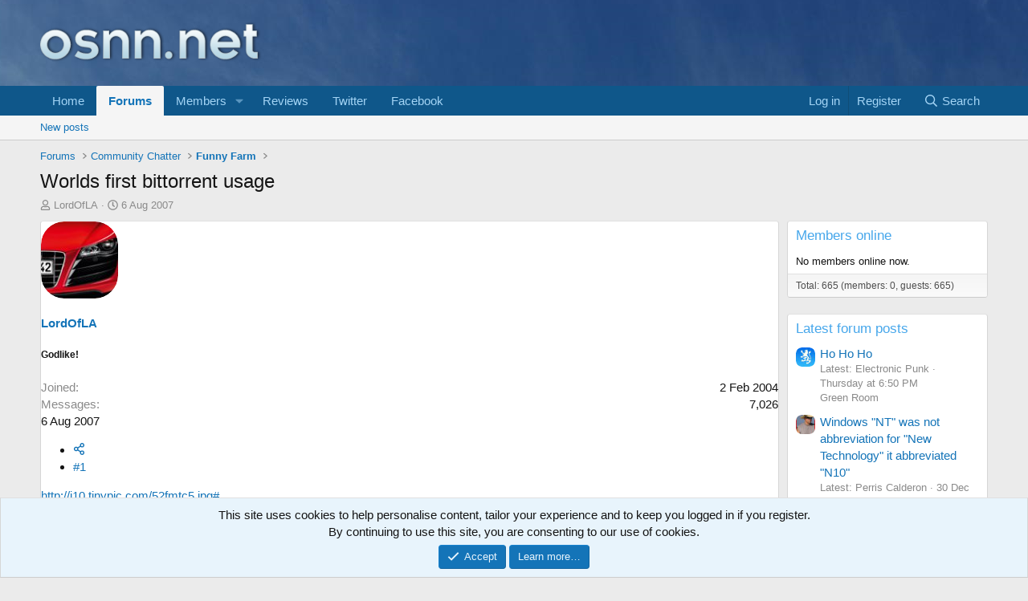

--- FILE ---
content_type: text/html; charset=utf-8
request_url: https://www.osnn.net/threads/worlds-first-bittorrent-usage.91132/
body_size: 12648
content:
<!DOCTYPE html>
<html id="XF" lang="en-GB" dir="LTR"
	data-xf="2.3"
	data-app="public"
	
	
	data-template="thread_view"
	data-container-key="node-27"
	data-content-key="thread-91132"
	data-logged-in="false"
	data-cookie-prefix="xf_"
	data-csrf="1769381673,cd1e15f154a6092cf0879a1e3f71f792"
	class="has-no-js template-thread_view"
	>
<head>
	
	
	

	<meta charset="utf-8" />
	<title>Worlds first bittorrent usage | OSNN</title>
	<link rel="manifest" href="/webmanifest.php">

	<meta http-equiv="X-UA-Compatible" content="IE=Edge" />
	<meta name="viewport" content="width=device-width, initial-scale=1, viewport-fit=cover">

	
		<meta name="theme-color" content="#0f578a" />
	

	<meta name="apple-mobile-web-app-title" content="OSNN">
	
		<link rel="apple-touch-icon" href="/data/assets/logo/osnn_o_192.png">
		

	
		
		<meta name="description" content="http://i10.tinypic.com/52fmtc5.jpg#

Enjoy!" />
		<meta property="og:description" content="http://i10.tinypic.com/52fmtc5.jpg#

Enjoy!" />
		<meta property="twitter:description" content="http://i10.tinypic.com/52fmtc5.jpg#

Enjoy!" />
	
	
		<meta property="og:url" content="https://www.osnn.net/threads/worlds-first-bittorrent-usage.91132/" />
	
		<link rel="canonical" href="https://www.osnn.net/threads/worlds-first-bittorrent-usage.91132/" />
	

	
		
	
	
	<meta property="og:site_name" content="OSNN" />


	
	
		
	
	
	<meta property="og:type" content="website" />


	
	
		
	
	
	
		<meta property="og:title" content="Worlds first bittorrent usage" />
		<meta property="twitter:title" content="Worlds first bittorrent usage" />
	


	
	
	
	
		
	
	
	
		<meta property="og:image" content="https://www.osnn.net/images/osnn_o_128.png" />
		<meta property="twitter:image" content="https://www.osnn.net/images/osnn_o_128.png" />
		<meta property="twitter:card" content="summary" />
	


	

	
	
	
	

	<link rel="stylesheet" href="/css.php?css=public%3Anormalize.css%2Cpublic%3Afa.css%2Cpublic%3Acore.less%2Cpublic%3Aapp.less&amp;s=1&amp;l=1&amp;d=1769257797&amp;k=8d9c90cfb4cdab3688727b302dab823e5a4eaf6b" />

	<link rel="stylesheet" href="/css.php?css=public%3Abb_code.less%2Cpublic%3Alightbox.less%2Cpublic%3Anotices.less%2Cpublic%3Aextra.less&amp;s=1&amp;l=1&amp;d=1769257797&amp;k=09515a9ab68d13f30720f7a1bf10fe74c2361eb9" />


	
		<script src="/js/xf/preamble.min.js?_v=64b13ef6"></script>
	

	
	<script src="/js/vendor/vendor-compiled.js?_v=64b13ef6" defer></script>
	<script src="/js/xf/core-compiled.js?_v=64b13ef6" defer></script>

	<script>
		XF.ready(() =>
		{
			XF.extendObject(true, XF.config, {
				// 
				userId: 0,
				enablePush: true,
				pushAppServerKey: 'BLnHu7zaGxQIq3CHwkujxIGn7+rLKK+FlSWLRaFdLIP09AHUUdlAufdwzP1koeJA/TMEPZpq5qk+ZXPXtL/GnfU=',
				url: {
					fullBase: 'https://www.osnn.net/',
					basePath: '/',
					css: '/css.php?css=__SENTINEL__&s=1&l=1&d=1769257797',
					js: '/js/__SENTINEL__?_v=64b13ef6',
					icon: '/data/local/icons/__VARIANT__.svg?v=1768901522#__NAME__',
					iconInline: '/styles/fa/__VARIANT__/__NAME__.svg?v=5.15.3',
					keepAlive: '/login/keep-alive'
				},
				cookie: {
					path: '/',
					domain: '',
					prefix: 'xf_',
					secure: true,
					consentMode: 'simple',
					consented: ["optional","_third_party"]
				},
				cacheKey: 'f3ed7234243583f554e27d349fe769c5',
				csrf: '1769381673,cd1e15f154a6092cf0879a1e3f71f792',
				js: {"\/js\/xf\/lightbox-compiled.js?_v=64b13ef6":true},
				fullJs: false,
				css: {"public:bb_code.less":true,"public:lightbox.less":true,"public:notices.less":true,"public:extra.less":true},
				time: {
					now: 1769381673,
					today: 1769299200,
					todayDow: 0,
					tomorrow: 1769385600,
					yesterday: 1769212800,
					week: 1768780800,
					month: 1767225600,
					year: 1767225600
				},
				style: {
					light: '',
					dark: '',
					defaultColorScheme: 'light'
				},
				borderSizeFeature: '3px',
				fontAwesomeWeight: 'r',
				enableRtnProtect: true,
				
				enableFormSubmitSticky: true,
				imageOptimization: '0',
				imageOptimizationQuality: 0.85,
				uploadMaxFilesize: 201326592,
				uploadMaxWidth: 0,
				uploadMaxHeight: 0,
				allowedVideoExtensions: ["m4v","mov","mp4","mp4v","mpeg","mpg","ogv","webm"],
				allowedAudioExtensions: ["mp3","opus","ogg","wav"],
				shortcodeToEmoji: true,
				visitorCounts: {
					conversations_unread: '0',
					alerts_unviewed: '0',
					total_unread: '0',
					title_count: true,
					icon_indicator: true
				},
				jsMt: {"xf\/action.js":"c5ed6172","xf\/embed.js":"3fa4edc2","xf\/form.js":"3fa4edc2","xf\/structure.js":"c5ed6172","xf\/tooltip.js":"3fa4edc2"},
				jsState: {},
				publicMetadataLogoUrl: 'https://www.osnn.net/images/osnn_o_128.png',
				publicPushBadgeUrl: 'https://www.osnn.net/styles/default/xenforo/bell.png'
			})

			XF.extendObject(XF.phrases, {
				// 
"time.day": "{count} day",
"time.days": "{count} days",
"time.hour": "{count} hour",
"time.hours": "{count} hours",
"time.minute": "{count} minute",
"time.minutes": "{count} minutes",
"time.month": "{count} month",
"time.months": "{count} months",
"time.second": "{count} second",
"time.seconds": "{count} seconds",
"time.week": "time.week",
"time.weeks": "{count} weeks",
"time.year": "{count} year",
"time.years": "{count} years",
				date_x_at_time_y:     "{date} at {time}",
				day_x_at_time_y:      "{day} at {time}",
				yesterday_at_x:       "Yesterday at {time}",
				x_minutes_ago:        "{minutes} minutes ago",
				one_minute_ago:       "1 minute ago",
				a_moment_ago:         "A moment ago",
				today_at_x:           "Today at {time}",
				in_a_moment:          "In a moment",
				in_a_minute:          "In a minute",
				in_x_minutes:         "In {minutes} minutes",
				later_today_at_x:     "Later today at {time}",
				tomorrow_at_x:        "Tomorrow at {time}",
				short_date_x_minutes: "{minutes}m",
				short_date_x_hours:   "{hours}h",
				short_date_x_days:    "{days}d",

				day0: "Sunday",
				day1: "Monday",
				day2: "Tuesday",
				day3: "Wednesday",
				day4: "Thursday",
				day5: "Friday",
				day6: "Saturday",

				dayShort0: "Sun",
				dayShort1: "Mon",
				dayShort2: "Tue",
				dayShort3: "Wed",
				dayShort4: "Thu",
				dayShort5: "Fri",
				dayShort6: "Sat",

				month0: "January",
				month1: "February",
				month2: "March",
				month3: "April",
				month4: "May",
				month5: "June",
				month6: "July",
				month7: "August",
				month8: "September",
				month9: "October",
				month10: "November",
				month11: "December",

				active_user_changed_reload_page: "The active user has changed. Reload the page for the latest version.",
				server_did_not_respond_in_time_try_again: "The server did not respond in time. Please try again.",
				oops_we_ran_into_some_problems: "Oops! We ran into some problems.",
				oops_we_ran_into_some_problems_more_details_console: "Oops! We ran into some problems. Please try again later. More error details may be in the browser console.",
				file_too_large_to_upload: "The file is too large to be uploaded.",
				uploaded_file_is_too_large_for_server_to_process: "The uploaded file is too large for the server to process.",
				files_being_uploaded_are_you_sure: "Files are still being uploaded. Are you sure you want to submit this form?",
				attach: "Attach files",
				rich_text_box: "Rich text box",
				close: "Close",
				link_copied_to_clipboard: "Link copied to clipboard.",
				text_copied_to_clipboard: "Text copied to clipboard.",
				loading: "Loading…",
				you_have_exceeded_maximum_number_of_selectable_items: "You have exceeded the maximum number of selectable items.",

				processing: "Processing",
				'processing...': "Processing…",

				showing_x_of_y_items: "Showing {count} of {total} items",
				showing_all_items: "Showing all items",
				no_items_to_display: "No items to display",

				number_button_up: "Increase",
				number_button_down: "Decrease",

				push_enable_notification_title: "Push notifications enabled successfully at OSNN",
				push_enable_notification_body: "Thank you for enabling push notifications!",

				pull_down_to_refresh: "Pull down to refresh",
				release_to_refresh: "Release to refresh",
				refreshing: "Refreshing…"
			})
		})
	</script>

	<script src="/js/xf/lightbox-compiled.js?_v=64b13ef6" defer></script>



	
		<link rel="icon" type="image/png" href="https://www.osnn.net/images/favicon.ico" sizes="32x32" />
	

	
	<script async src="https://www.googletagmanager.com/gtag/js?id=G-D6NQVLZJF5"></script>
	<script>
		window.dataLayer = window.dataLayer || [];
		function gtag(){dataLayer.push(arguments);}
		gtag('js', new Date());
		gtag('config', 'G-D6NQVLZJF5', {
			// 
			
			
				'anonymize_ip': true,
			
		});
	</script>

	
		<script data-ad-client="ca-pub-1159999859830405" async src="https://pagead2.googlesyndication.com/pagead/js/adsbygoogle.js"></script>
	
</head>
<body data-template="thread_view">

<div class="p-pageWrapper" id="top">

	

	<header class="p-header" id="header">
		<div class="p-header-inner">
			<div class="p-header-content">
				<div class="p-header-logo p-header-logo--image">
					<a href="/">
						

	

	
		
		

		
	

	

	<picture data-variations="{&quot;default&quot;:{&quot;1&quot;:&quot;\/images\/osnn_logo.png&quot;,&quot;2&quot;:null}}">
		
		
		

		

		<img src="/images/osnn_logo.png"  width="300" height="85" alt="OSNN"  />
	</picture>


					</a>
				</div>

				

	

		
		<div align="center">
		<script async src="//pagead2.googlesyndication.com/pagead/js/adsbygoogle.js"></script>
		<!-- Leaderboard -->
		<ins class="adsbygoogle"
		     style="display:inline-block;width:728px;height:90px"
		     data-ad-client="ca-pub-1159999859830405"
		     data-ad-slot="2125006118"></ins>
		<script>
		(adsbygoogle = window.adsbygoogle || []).push({});
		</script>
		</div>

	


			</div>
		</div>
	</header>

	
	

	
		<div class="p-navSticky p-navSticky--primary" data-xf-init="sticky-header">
			
		<nav class="p-nav">
			<div class="p-nav-inner">
				<button type="button" class="button button--plain p-nav-menuTrigger" data-xf-click="off-canvas" data-menu=".js-headerOffCanvasMenu" tabindex="0" aria-label="Menu"><span class="button-text">
					<i aria-hidden="true"></i>
				</span></button>

				<div class="p-nav-smallLogo">
					<a href="/">
						

	

	
		
		

		
	

	

	<picture data-variations="{&quot;default&quot;:{&quot;1&quot;:&quot;\/images\/osnn_logo.png&quot;,&quot;2&quot;:null}}">
		
		
		

		

		<img src="/images/osnn_logo.png"  width="300" height="85" alt="OSNN"  />
	</picture>


					</a>
				</div>

				<div class="p-nav-scroller hScroller" data-xf-init="h-scroller" data-auto-scroll=".p-navEl.is-selected">
					<div class="hScroller-scroll">
						<ul class="p-nav-list js-offCanvasNavSource">
							
								<li>
									
	<div class="p-navEl " >
	

		
	
	<a href="/"
	class="p-navEl-link "
	
	data-xf-key="1"
	data-nav-id="EWRporta">Home</a>


		

		
	
	</div>

								</li>
							
								<li>
									
	<div class="p-navEl is-selected" data-has-children="true">
	

		
	
	<a href="/forums/"
	class="p-navEl-link p-navEl-link--splitMenu "
	
	
	data-nav-id="forums">Forums</a>


		<a data-xf-key="2"
			data-xf-click="menu"
			data-menu-pos-ref="< .p-navEl"
			class="p-navEl-splitTrigger"
			role="button"
			tabindex="0"
			aria-label="Toggle expanded"
			aria-expanded="false"
			aria-haspopup="true"></a>

		
	
		<div class="menu menu--structural" data-menu="menu" aria-hidden="true">
			<div class="menu-content">
				
					
	
	
	<a href="/whats-new/posts/"
	class="menu-linkRow u-indentDepth0 js-offCanvasCopy "
	
	
	data-nav-id="newPosts">New posts</a>

	

				
			</div>
		</div>
	
	</div>

								</li>
							
								<li>
									
	<div class="p-navEl " data-has-children="true">
	

		
	
	<a href="/members/"
	class="p-navEl-link p-navEl-link--splitMenu "
	
	
	data-nav-id="members">Members</a>


		<a data-xf-key="3"
			data-xf-click="menu"
			data-menu-pos-ref="< .p-navEl"
			class="p-navEl-splitTrigger"
			role="button"
			tabindex="0"
			aria-label="Toggle expanded"
			aria-expanded="false"
			aria-haspopup="true"></a>

		
	
		<div class="menu menu--structural" data-menu="menu" aria-hidden="true">
			<div class="menu-content">
				
					
	
	
	<a href="/members/list/"
	class="menu-linkRow u-indentDepth0 js-offCanvasCopy "
	
	
	data-nav-id="registeredMembers">Registered members</a>

	

				
					
	
	
	<a href="/online/"
	class="menu-linkRow u-indentDepth0 js-offCanvasCopy "
	
	
	data-nav-id="currentVisitors">Current visitors</a>

	

				
					
	
	
	<a href="/whats-new/profile-posts/"
	class="menu-linkRow u-indentDepth0 js-offCanvasCopy "
	 rel="nofollow"
	
	data-nav-id="newProfilePosts">New profile posts</a>

	

				
					
	
	
	<a href="/search/?type=profile_post"
	class="menu-linkRow u-indentDepth0 js-offCanvasCopy "
	
	
	data-nav-id="searchProfilePosts">Search profile posts</a>

	

				
			</div>
		</div>
	
	</div>

								</li>
							
								<li>
									
	<div class="p-navEl " >
	

		
	
	<a href="/search/search?search_type=post&amp;c[prefixes][0]=2&amp;order=date&amp;grouped=1"
	class="p-navEl-link "
	
	data-xf-key="4"
	data-nav-id="Reviews">Reviews</a>


		

		
	
	</div>

								</li>
							
								<li>
									
	<div class="p-navEl " >
	

		
	
	<a href="https://www.twitter.com/osnndotnet"
	class="p-navEl-link "
	 target="_blank"
	data-xf-key="5"
	data-nav-id="twitter_link">Twitter</a>


		

		
	
	</div>

								</li>
							
								<li>
									
	<div class="p-navEl " >
	

		
	
	<a href="https://www.facebook.com/osnndotnet"
	class="p-navEl-link "
	 target="_blank"
	data-xf-key="6"
	data-nav-id="facebook_link">Facebook</a>


		

		
	
	</div>

								</li>
							
						</ul>
					</div>
				</div>

				<div class="p-nav-opposite">
					<div class="p-navgroup p-account p-navgroup--guest">
						
							<a href="/login/" class="p-navgroup-link p-navgroup-link--textual p-navgroup-link--logIn"
								data-xf-click="overlay" data-follow-redirects="on">
								<span class="p-navgroup-linkText">Log in</span>
							</a>
							
								<a href="/login/register" class="p-navgroup-link p-navgroup-link--textual p-navgroup-link--register"
									data-xf-click="overlay" data-follow-redirects="on">
									<span class="p-navgroup-linkText">Register</span>
								</a>
							
						
					</div>

					<div class="p-navgroup p-discovery">
						<a href="/whats-new/"
							class="p-navgroup-link p-navgroup-link--iconic p-navgroup-link--whatsnew"
							aria-label="What&#039;s new"
							title="What&#039;s new">
							<i aria-hidden="true"></i>
							<span class="p-navgroup-linkText">What's new</span>
						</a>

						
							<a href="/search/"
								class="p-navgroup-link p-navgroup-link--iconic p-navgroup-link--search"
								data-xf-click="menu"
								data-xf-key="/"
								aria-label="Search"
								aria-expanded="false"
								aria-haspopup="true"
								title="Search">
								<i aria-hidden="true"></i>
								<span class="p-navgroup-linkText">Search</span>
							</a>
							<div class="menu menu--structural menu--wide" data-menu="menu" aria-hidden="true">
								<form action="/search/search" method="post"
									class="menu-content"
									data-xf-init="quick-search">

									<h3 class="menu-header">Search</h3>
									
									<div class="menu-row">
										
											<div class="inputGroup inputGroup--joined">
												<input type="text" class="input" name="keywords" data-acurl="/search/auto-complete" placeholder="Search…" aria-label="Search" data-menu-autofocus="true" />
												
			<select name="constraints" class="js-quickSearch-constraint input" aria-label="Search within">
				<option value="">Everywhere</option>
<option value="{&quot;search_type&quot;:&quot;post&quot;}">Threads</option>
<option value="{&quot;search_type&quot;:&quot;post&quot;,&quot;c&quot;:{&quot;nodes&quot;:[27],&quot;child_nodes&quot;:1}}">This forum</option>
<option value="{&quot;search_type&quot;:&quot;post&quot;,&quot;c&quot;:{&quot;thread&quot;:91132}}">This thread</option>

			</select>
		
											</div>
										
									</div>

									
									<div class="menu-row">
										<label class="iconic"><input type="checkbox"  name="c[title_only]" value="1" /><i aria-hidden="true"></i><span class="iconic-label">Search titles only</span></label>

									</div>
									
									<div class="menu-row">
										<div class="inputGroup">
											<span class="inputGroup-text" id="ctrl_search_menu_by_member">By:</span>
											<input type="text" class="input" name="c[users]" data-xf-init="auto-complete" placeholder="Member" aria-labelledby="ctrl_search_menu_by_member" />
										</div>
									</div>
									<div class="menu-footer">
									<span class="menu-footer-controls">
										<button type="submit" class="button button--icon button--icon--search button--primary"><i class="fa--xf far fa-search "><svg xmlns="http://www.w3.org/2000/svg" role="img" aria-hidden="true" ><use href="/data/local/icons/regular.svg?v=1768901522#search"></use></svg></i><span class="button-text">Search</span></button>
										<button type="submit" class="button " name="from_search_menu"><span class="button-text">Advanced search…</span></button>
									</span>
									</div>

									<input type="hidden" name="_xfToken" value="1769381673,cd1e15f154a6092cf0879a1e3f71f792" />
								</form>
							</div>
						
					</div>
				</div>
			</div>
		</nav>
	
		</div>
		
		
			<div class="p-sectionLinks">
				<div class="p-sectionLinks-inner hScroller" data-xf-init="h-scroller">
					<div class="hScroller-scroll">
						<ul class="p-sectionLinks-list">
							
								<li>
									
	<div class="p-navEl " >
	

		
	
	<a href="/whats-new/posts/"
	class="p-navEl-link "
	
	data-xf-key="alt+1"
	data-nav-id="newPosts">New posts</a>


		

		
	
	</div>

								</li>
							
						</ul>
					</div>
				</div>
			</div>
			
	
		

	<div class="offCanvasMenu offCanvasMenu--nav js-headerOffCanvasMenu" data-menu="menu" aria-hidden="true" data-ocm-builder="navigation">
		<div class="offCanvasMenu-backdrop" data-menu-close="true"></div>
		<div class="offCanvasMenu-content">
			<div class="offCanvasMenu-header">
				Menu
				<a class="offCanvasMenu-closer" data-menu-close="true" role="button" tabindex="0" aria-label="Close"></a>
			</div>
			
				<div class="p-offCanvasRegisterLink">
					<div class="offCanvasMenu-linkHolder">
						<a href="/login/" class="offCanvasMenu-link" data-xf-click="overlay" data-menu-close="true">
							Log in
						</a>
					</div>
					<hr class="offCanvasMenu-separator" />
					
						<div class="offCanvasMenu-linkHolder">
							<a href="/login/register" class="offCanvasMenu-link" data-xf-click="overlay" data-menu-close="true">
								Register
							</a>
						</div>
						<hr class="offCanvasMenu-separator" />
					
				</div>
			
			<div class="js-offCanvasNavTarget"></div>
			<div class="offCanvasMenu-installBanner js-installPromptContainer" style="display: none;" data-xf-init="install-prompt">
				<div class="offCanvasMenu-installBanner-header">Install the app</div>
				<button type="button" class="button js-installPromptButton"><span class="button-text">Install</span></button>
				<template class="js-installTemplateIOS">
					<div class="js-installTemplateContent">
						<div class="overlay-title">How to install the app on iOS</div>
						<div class="block-body">
							<div class="block-row">
								<p>
									Follow along with the video below to see how to install our site as a web app on your home screen.
								</p>
								<p style="text-align: center">
									<video src="/styles/default/xenforo/add_to_home.mp4"
										width="280" height="480" autoplay loop muted playsinline></video>
								</p>
								<p>
									<small><strong>Note:</strong> This feature may not be available in some browsers.</small>
								</p>
							</div>
						</div>
					</div>
				</template>
			</div>
		</div>
	</div>

	<div class="p-body">
		<div class="p-body-inner">
			<!--XF:EXTRA_OUTPUT-->

			

			

			
			
	
		<ul class="p-breadcrumbs "
			itemscope itemtype="https://schema.org/BreadcrumbList">
			
				

				
				

				

				
					
					
	<li itemprop="itemListElement" itemscope itemtype="https://schema.org/ListItem">
		<a href="/forums/" itemprop="item">
			<span itemprop="name">Forums</span>
		</a>
		<meta itemprop="position" content="1" />
	</li>

				
				
					
					
	<li itemprop="itemListElement" itemscope itemtype="https://schema.org/ListItem">
		<a href="/forums/#community-chatter.24" itemprop="item">
			<span itemprop="name">Community Chatter</span>
		</a>
		<meta itemprop="position" content="2" />
	</li>

				
					
					
	<li itemprop="itemListElement" itemscope itemtype="https://schema.org/ListItem">
		<a href="/forums/funny-farm.27/" itemprop="item">
			<span itemprop="name">Funny Farm</span>
		</a>
		<meta itemprop="position" content="3" />
	</li>

				
			
		</ul>
	

			

			
	<noscript class="js-jsWarning"><div class="blockMessage blockMessage--important blockMessage--iconic u-noJsOnly">JavaScript is disabled. For a better experience, please enable JavaScript in your browser before proceeding.</div></noscript>

			
	<div class="blockMessage blockMessage--important blockMessage--iconic js-browserWarning" style="display: none">You are using an out of date browser. It  may not display this or other websites correctly.<br />You should upgrade or use an <a href="https://www.google.com/chrome/" target="_blank" rel="noopener">alternative browser</a>.</div>


			
				<div class="p-body-header">
					
						
							<div class="p-title ">
								
									
										<h1 class="p-title-value">Worlds first bittorrent usage</h1>
									
									
								
							</div>
						

						
							<div class="p-description">
	
	<ul class="listInline listInline--bullet">
		<li>
			<i class="fa--xf far fa-user "><svg xmlns="http://www.w3.org/2000/svg" role="img" ><title>Thread starter</title><use href="/data/local/icons/regular.svg?v=1768901522#user"></use></svg></i>
			<span class="u-srOnly">Thread starter</span>

			<a href="/members/lordofla.882/" class="username  u-concealed" dir="auto" data-user-id="882" data-xf-init="member-tooltip">LordOfLA</a>
		</li>
		<li>
			<i class="fa--xf far fa-clock "><svg xmlns="http://www.w3.org/2000/svg" role="img" ><title>Start date</title><use href="/data/local/icons/regular.svg?v=1768901522#clock"></use></svg></i>
			<span class="u-srOnly">Start date</span>

			<a href="/threads/worlds-first-bittorrent-usage.91132/" class="u-concealed"><time  class="u-dt" dir="auto" datetime="2007-08-06T02:24:48+0100" data-timestamp="1186363488" data-date="6 Aug 2007" data-time="2:24 AM" data-short="Aug &#039;07" title="6 Aug 2007 at 2:24 AM">6 Aug 2007</time></a>
		</li>
		
		
	</ul>
</div>
						
					
				</div>
			

			<div class="p-body-main p-body-main--withSidebar ">
				
				<div class="p-body-contentCol"></div>
				
					<div class="p-body-sidebarCol"></div>
				

				

				<div class="p-body-content">
					
					<div class="p-body-pageContent">










	
	
	
		
	
	
	


	
	
	
		
	
	
	


	
	
		
	
	
	


	
	



	












	

	
		
	



















<div class="block block--messages" data-xf-init="" data-type="post" data-href="/inline-mod/" data-search-target="*">

	<span class="u-anchorTarget" id="posts"></span>

	
		
	

	

	<div class="block-outer"></div>

	

	
		
	<div class="block-outer js-threadStatusField"></div>

	

	<div class="block-container lbContainer"
		data-xf-init="lightbox select-to-quote"
		data-message-selector=".js-post"
		data-lb-id="thread-91132"
		data-lb-universal="1">

		<div class="block-body js-replyNewMessageContainer">
			
				

					

					
						

        

	

	
	<article class="message message--post js-post js-inlineModContainer  "
		data-author="LordOfLA"
		data-content="post-800542"
		id="js-post-800542"
		>

		

		<span class="u-anchorTarget" id="post-800542"></span>

		
			<div class="message-inner">
				
					<div class="message-cell message-cell--user">
						

	<section class="message-user"
		
		
		>

		

		<div class="message-avatar ">
			<div class="message-avatar-wrapper">
				<a href="/members/lordofla.882/" class="avatar avatar--m" data-user-id="882" data-xf-init="member-tooltip">
			<img src="/data/avatars/m/0/882.jpg?1420490621"  alt="LordOfLA" class="avatar-u882-m" width="96" height="96" loading="lazy" /> 
		</a>
				
			</div>
		</div>
		<div class="message-userDetails">
			<h4 class="message-name"><a href="/members/lordofla.882/" class="username " dir="auto" data-user-id="882" data-xf-init="member-tooltip">LordOfLA</a></h4>
			<h5 class="userTitle message-userTitle" dir="auto">Godlike!</h5>
			
		</div>
		
			
			
				<div class="message-userExtras">
				
					
						<dl class="pairs pairs--justified">
							<dt>Joined</dt>
							<dd>2 Feb 2004</dd>
						</dl>
					
					
						<dl class="pairs pairs--justified">
							<dt>Messages</dt>
							<dd>7,026</dd>
						</dl>
					
					
					
					
					
					
					
					
				
				</div>
			
		
		<span class="message-userArrow"></span>
	</section>

					</div>
				

				
					<div class="message-cell message-cell--main">
					
						<div class="message-main js-quickEditTarget">

							
								

	

	<header class="message-attribution message-attribution--split">
		<ul class="message-attribution-main listInline ">
			
			
			<li class="u-concealed">
				<a href="/threads/worlds-first-bittorrent-usage.91132/post-800542" rel="nofollow" >
					<time  class="u-dt" dir="auto" datetime="2007-08-06T02:24:48+0100" data-timestamp="1186363488" data-date="6 Aug 2007" data-time="2:24 AM" data-short="Aug &#039;07" title="6 Aug 2007 at 2:24 AM">6 Aug 2007</time>
				</a>
			</li>
			
		</ul>

		<ul class="message-attribution-opposite message-attribution-opposite--list ">
			
			<li>
				<a href="/threads/worlds-first-bittorrent-usage.91132/post-800542"
					class="message-attribution-gadget"
					data-xf-init="share-tooltip"
					data-href="/posts/800542/share"
					aria-label="Share"
					rel="nofollow">
					<i class="fa--xf far fa-share-alt "><svg xmlns="http://www.w3.org/2000/svg" role="img" aria-hidden="true" ><use href="/data/local/icons/regular.svg?v=1768901522#share-alt"></use></svg></i>
				</a>
			</li>
			
			
			
				<li>
					<a href="/threads/worlds-first-bittorrent-usage.91132/post-800542" rel="nofollow">
						#1
					</a>
				</li>
			
		</ul>
	</header>

							

							<div class="message-content js-messageContent">
							

								
									
	
	
	

								

								
									
	

	<div class="message-userContent lbContainer js-lbContainer "
		data-lb-id="post-800542"
		data-lb-caption-desc="LordOfLA &middot; 6 Aug 2007 at 2:24 AM">

		
			

	
		
	

		

		<article class="message-body js-selectToQuote">
			
				
			

			<div >
				
					<div class="bbWrapper"><a href="http://i10.tinypic.com/52fmtc5.jpg#" target="_blank" class="link link--external" data-proxy-href="/proxy.php?link=http%3A%2F%2Fi10.tinypic.com%2F52fmtc5.jpg%23&amp;hash=7d10902df14151c97baf5b5fd5c7d3b9" rel="nofollow ugc noopener">http://i10.tinypic.com/52fmtc5.jpg#</a><br />
<br />
Enjoy!</div>
				
			</div>

			<div class="js-selectToQuoteEnd">&nbsp;</div>
			
				
			
		</article>

		
			

	
		
	

		

		
	

	</div>

								

								
									
	

	

								

								
									
	

								

							
							</div>

							
								
	

	<footer class="message-footer">
		

		

		<div class="reactionsBar js-reactionsList ">
			
		</div>

		<div class="js-historyTarget message-historyTarget toggleTarget" data-href="trigger-href"></div>
	</footer>

							
						</div>

					
					</div>
				
			</div>
		
	</article>

	
	

					

					

				

					

					
						

        

	

	
	<article class="message message--post js-post js-inlineModContainer  "
		data-author="iamnotanumberiamafreeman"
		data-content="post-800543"
		id="js-post-800543"
		>

		

		<span class="u-anchorTarget" id="post-800543"></span>

		
			<div class="message-inner">
				
					<div class="message-cell message-cell--user">
						

	<section class="message-user"
		
		
		>

		

		<div class="message-avatar ">
			<div class="message-avatar-wrapper">
				<a href="/members/iamnotanumberiamafreeman.50/" class="avatar avatar--m avatar--default avatar--default--dynamic" data-user-id="50" data-xf-init="member-tooltip" style="background-color: #3b2b2b; color: #9d7b7b">
			<span class="avatar-u50-m" role="img" aria-label="iamnotanumberiamafreeman">I</span> 
		</a>
				
			</div>
		</div>
		<div class="message-userDetails">
			<h4 class="message-name"><a href="/members/iamnotanumberiamafreeman.50/" class="username " dir="auto" data-user-id="50" data-xf-init="member-tooltip">iamnotanumberiamafreeman</a></h4>
			<h5 class="userTitle message-userTitle" dir="auto">OSNN Junior Addict</h5>
			
		</div>
		
			
			
				<div class="message-userExtras">
				
					
						<dl class="pairs pairs--justified">
							<dt>Joined</dt>
							<dd>5 Jan 2004</dd>
						</dl>
					
					
						<dl class="pairs pairs--justified">
							<dt>Messages</dt>
							<dd>20</dd>
						</dl>
					
					
					
					
					
					
					
					
				
				</div>
			
		
		<span class="message-userArrow"></span>
	</section>

					</div>
				

				
					<div class="message-cell message-cell--main">
					
						<div class="message-main js-quickEditTarget">

							
								

	

	<header class="message-attribution message-attribution--split">
		<ul class="message-attribution-main listInline ">
			
			
			<li class="u-concealed">
				<a href="/threads/worlds-first-bittorrent-usage.91132/post-800543" rel="nofollow" itemprop="url">
					<time  class="u-dt" dir="auto" datetime="2007-08-06T03:46:54+0100" data-timestamp="1186368414" data-date="6 Aug 2007" data-time="3:46 AM" data-short="Aug &#039;07" title="6 Aug 2007 at 3:46 AM" itemprop="datePublished">6 Aug 2007</time>
				</a>
			</li>
			
		</ul>

		<ul class="message-attribution-opposite message-attribution-opposite--list ">
			
			<li>
				<a href="/threads/worlds-first-bittorrent-usage.91132/post-800543"
					class="message-attribution-gadget"
					data-xf-init="share-tooltip"
					data-href="/posts/800543/share"
					aria-label="Share"
					rel="nofollow">
					<i class="fa--xf far fa-share-alt "><svg xmlns="http://www.w3.org/2000/svg" role="img" aria-hidden="true" ><use href="/data/local/icons/regular.svg?v=1768901522#share-alt"></use></svg></i>
				</a>
			</li>
			
			
			
				<li>
					<a href="/threads/worlds-first-bittorrent-usage.91132/post-800543" rel="nofollow">
						#2
					</a>
				</li>
			
		</ul>
	</header>

							

							<div class="message-content js-messageContent">
							

								
									
	
	
	

								

								
									
	

	<div class="message-userContent lbContainer js-lbContainer "
		data-lb-id="post-800543"
		data-lb-caption-desc="iamnotanumberiamafreeman &middot; 6 Aug 2007 at 3:46 AM">

		

		<article class="message-body js-selectToQuote">
			
				
			

			<div itemprop="text">
				
					<div class="bbWrapper">Please seed!  Stuck at 99%</div>
				
			</div>

			<div class="js-selectToQuoteEnd">&nbsp;</div>
			
				
			
		</article>

		

		
	

	</div>

								

								
									
	

	

								

								
									
	

								

							
							</div>

							
								
	

	<footer class="message-footer">
		
			<div class="message-microdata" itemprop="interactionStatistic" itemtype="https://schema.org/InteractionCounter" itemscope>
				<meta itemprop="userInteractionCount" content="1" />
				<meta itemprop="interactionType" content="https://schema.org/LikeAction" />
			</div>
		

		

		<div class="reactionsBar js-reactionsList ">
			
		</div>

		<div class="js-historyTarget message-historyTarget toggleTarget" data-href="trigger-href"></div>
	</footer>

							
						</div>

					
					</div>
				
			</div>
		
	</article>

	
	

					

					

				

					

					
						

        

	

	
	<article class="message message--post js-post js-inlineModContainer  "
		data-author="Petros"
		data-content="post-800544"
		id="js-post-800544"
		>

		

		<span class="u-anchorTarget" id="post-800544"></span>

		
			<div class="message-inner">
				
					<div class="message-cell message-cell--user">
						

	<section class="message-user"
		
		
		>

		

		<div class="message-avatar ">
			<div class="message-avatar-wrapper">
				<a href="/members/petros.46/" class="avatar avatar--m" data-user-id="46" data-xf-init="member-tooltip">
			<img src="/data/avatars/m/0/46.jpg?1420490610"  alt="Petros" class="avatar-u46-m" width="96" height="96" loading="lazy" /> 
		</a>
				
			</div>
		</div>
		<div class="message-userDetails">
			<h4 class="message-name"><a href="/members/petros.46/" class="username " dir="auto" data-user-id="46" data-xf-init="member-tooltip">Petros</a></h4>
			<h5 class="userTitle message-userTitle" dir="auto">Thief IV</h5>
			
		</div>
		
			
			
				<div class="message-userExtras">
				
					
						<dl class="pairs pairs--justified">
							<dt>Joined</dt>
							<dd>19 May 2003</dd>
						</dl>
					
					
						<dl class="pairs pairs--justified">
							<dt>Messages</dt>
							<dd>3,038</dd>
						</dl>
					
					
					
					
					
					
					
					
				
				</div>
			
		
		<span class="message-userArrow"></span>
	</section>

					</div>
				

				
					<div class="message-cell message-cell--main">
					
						<div class="message-main js-quickEditTarget">

							
								

	

	<header class="message-attribution message-attribution--split">
		<ul class="message-attribution-main listInline ">
			
			
			<li class="u-concealed">
				<a href="/threads/worlds-first-bittorrent-usage.91132/post-800544" rel="nofollow" itemprop="url">
					<time  class="u-dt" dir="auto" datetime="2007-08-06T03:54:07+0100" data-timestamp="1186368847" data-date="6 Aug 2007" data-time="3:54 AM" data-short="Aug &#039;07" title="6 Aug 2007 at 3:54 AM" itemprop="datePublished">6 Aug 2007</time>
				</a>
			</li>
			
		</ul>

		<ul class="message-attribution-opposite message-attribution-opposite--list ">
			
			<li>
				<a href="/threads/worlds-first-bittorrent-usage.91132/post-800544"
					class="message-attribution-gadget"
					data-xf-init="share-tooltip"
					data-href="/posts/800544/share"
					aria-label="Share"
					rel="nofollow">
					<i class="fa--xf far fa-share-alt "><svg xmlns="http://www.w3.org/2000/svg" role="img" aria-hidden="true" ><use href="/data/local/icons/regular.svg?v=1768901522#share-alt"></use></svg></i>
				</a>
			</li>
			
			
			
				<li>
					<a href="/threads/worlds-first-bittorrent-usage.91132/post-800544" rel="nofollow">
						#3
					</a>
				</li>
			
		</ul>
	</header>

							

							<div class="message-content js-messageContent">
							

								
									
	
	
	

								

								
									
	

	<div class="message-userContent lbContainer js-lbContainer "
		data-lb-id="post-800544"
		data-lb-caption-desc="Petros &middot; 6 Aug 2007 at 3:54 AM">

		

		<article class="message-body js-selectToQuote">
			
				
			

			<div itemprop="text">
				
					<div class="bbWrapper">NAV detecting trojan.getabetterviruscanner.retard<br />
<br />
DO&#039;NT DOWNLOAD THIS!!!!!!!!1!!1</div>
				
			</div>

			<div class="js-selectToQuoteEnd">&nbsp;</div>
			
				
			
		</article>

		

		
	

	</div>

								

								
									
	

	

								

								
									
	

								

							
							</div>

							
								
	

	<footer class="message-footer">
		
			<div class="message-microdata" itemprop="interactionStatistic" itemtype="https://schema.org/InteractionCounter" itemscope>
				<meta itemprop="userInteractionCount" content="0" />
				<meta itemprop="interactionType" content="https://schema.org/LikeAction" />
			</div>
		

		

		<div class="reactionsBar js-reactionsList ">
			
		</div>

		<div class="js-historyTarget message-historyTarget toggleTarget" data-href="trigger-href"></div>
	</footer>

							
						</div>

					
					</div>
				
			</div>
		
	</article>

	
	

					

					

				

					

					
						

        

	

	
	<article class="message message--post js-post js-inlineModContainer  "
		data-author="iamnotanumberiamafreeman"
		data-content="post-800545"
		id="js-post-800545"
		>

		

		<span class="u-anchorTarget" id="post-800545"></span>

		
			<div class="message-inner">
				
					<div class="message-cell message-cell--user">
						

	<section class="message-user"
		
		
		>

		

		<div class="message-avatar ">
			<div class="message-avatar-wrapper">
				<a href="/members/iamnotanumberiamafreeman.50/" class="avatar avatar--m avatar--default avatar--default--dynamic" data-user-id="50" data-xf-init="member-tooltip" style="background-color: #3b2b2b; color: #9d7b7b">
			<span class="avatar-u50-m" role="img" aria-label="iamnotanumberiamafreeman">I</span> 
		</a>
				
			</div>
		</div>
		<div class="message-userDetails">
			<h4 class="message-name"><a href="/members/iamnotanumberiamafreeman.50/" class="username " dir="auto" data-user-id="50" data-xf-init="member-tooltip">iamnotanumberiamafreeman</a></h4>
			<h5 class="userTitle message-userTitle" dir="auto">OSNN Junior Addict</h5>
			
		</div>
		
			
			
				<div class="message-userExtras">
				
					
						<dl class="pairs pairs--justified">
							<dt>Joined</dt>
							<dd>5 Jan 2004</dd>
						</dl>
					
					
						<dl class="pairs pairs--justified">
							<dt>Messages</dt>
							<dd>20</dd>
						</dl>
					
					
					
					
					
					
					
					
				
				</div>
			
		
		<span class="message-userArrow"></span>
	</section>

					</div>
				

				
					<div class="message-cell message-cell--main">
					
						<div class="message-main js-quickEditTarget">

							
								

	

	<header class="message-attribution message-attribution--split">
		<ul class="message-attribution-main listInline ">
			
			
			<li class="u-concealed">
				<a href="/threads/worlds-first-bittorrent-usage.91132/post-800545" rel="nofollow" itemprop="url">
					<time  class="u-dt" dir="auto" datetime="2007-08-06T04:00:35+0100" data-timestamp="1186369235" data-date="6 Aug 2007" data-time="4:00 AM" data-short="Aug &#039;07" title="6 Aug 2007 at 4:00 AM" itemprop="datePublished">6 Aug 2007</time>
				</a>
			</li>
			
		</ul>

		<ul class="message-attribution-opposite message-attribution-opposite--list ">
			
			<li>
				<a href="/threads/worlds-first-bittorrent-usage.91132/post-800545"
					class="message-attribution-gadget"
					data-xf-init="share-tooltip"
					data-href="/posts/800545/share"
					aria-label="Share"
					rel="nofollow">
					<i class="fa--xf far fa-share-alt "><svg xmlns="http://www.w3.org/2000/svg" role="img" aria-hidden="true" ><use href="/data/local/icons/regular.svg?v=1768901522#share-alt"></use></svg></i>
				</a>
			</li>
			
			
			
				<li>
					<a href="/threads/worlds-first-bittorrent-usage.91132/post-800545" rel="nofollow">
						#4
					</a>
				</li>
			
		</ul>
	</header>

							

							<div class="message-content js-messageContent">
							

								
									
	
	
	

								

								
									
	

	<div class="message-userContent lbContainer js-lbContainer "
		data-lb-id="post-800545"
		data-lb-caption-desc="iamnotanumberiamafreeman &middot; 6 Aug 2007 at 4:00 AM">

		

		<article class="message-body js-selectToQuote">
			
				
			

			<div itemprop="text">
				
					<div class="bbWrapper">Screens!</div>
				
			</div>

			<div class="js-selectToQuoteEnd">&nbsp;</div>
			
				
			
		</article>

		

		
	

	</div>

								

								
									
	

	

								

								
									
	

								

							
							</div>

							
								
	

	<footer class="message-footer">
		
			<div class="message-microdata" itemprop="interactionStatistic" itemtype="https://schema.org/InteractionCounter" itemscope>
				<meta itemprop="userInteractionCount" content="0" />
				<meta itemprop="interactionType" content="https://schema.org/LikeAction" />
			</div>
		

		

		<div class="reactionsBar js-reactionsList ">
			
		</div>

		<div class="js-historyTarget message-historyTarget toggleTarget" data-href="trigger-href"></div>
	</footer>

							
						</div>

					
					</div>
				
			</div>
		
	</article>

	
	

					

					

				

					

					
						

        

	

	
	<article class="message message--post js-post js-inlineModContainer  "
		data-author="LordOfLA"
		data-content="post-800546"
		id="js-post-800546"
		>

		

		<span class="u-anchorTarget" id="post-800546"></span>

		
			<div class="message-inner">
				
					<div class="message-cell message-cell--user">
						

	<section class="message-user"
		
		
		>

		

		<div class="message-avatar ">
			<div class="message-avatar-wrapper">
				<a href="/members/lordofla.882/" class="avatar avatar--m" data-user-id="882" data-xf-init="member-tooltip">
			<img src="/data/avatars/m/0/882.jpg?1420490621"  alt="LordOfLA" class="avatar-u882-m" width="96" height="96" loading="lazy" /> 
		</a>
				
			</div>
		</div>
		<div class="message-userDetails">
			<h4 class="message-name"><a href="/members/lordofla.882/" class="username " dir="auto" data-user-id="882" data-xf-init="member-tooltip">LordOfLA</a></h4>
			<h5 class="userTitle message-userTitle" dir="auto">Godlike!</h5>
			
		</div>
		
			
			
				<div class="message-userExtras">
				
					
						<dl class="pairs pairs--justified">
							<dt>Joined</dt>
							<dd>2 Feb 2004</dd>
						</dl>
					
					
						<dl class="pairs pairs--justified">
							<dt>Messages</dt>
							<dd>7,026</dd>
						</dl>
					
					
					
					
					
					
					
					
				
				</div>
			
		
		<span class="message-userArrow"></span>
	</section>

					</div>
				

				
					<div class="message-cell message-cell--main">
					
						<div class="message-main js-quickEditTarget">

							
								

	

	<header class="message-attribution message-attribution--split">
		<ul class="message-attribution-main listInline ">
			
			
			<li class="u-concealed">
				<a href="/threads/worlds-first-bittorrent-usage.91132/post-800546" rel="nofollow" itemprop="url">
					<time  class="u-dt" dir="auto" datetime="2007-08-06T04:08:30+0100" data-timestamp="1186369710" data-date="6 Aug 2007" data-time="4:08 AM" data-short="Aug &#039;07" title="6 Aug 2007 at 4:08 AM" itemprop="datePublished">6 Aug 2007</time>
				</a>
			</li>
			
		</ul>

		<ul class="message-attribution-opposite message-attribution-opposite--list ">
			
			<li>
				<a href="/threads/worlds-first-bittorrent-usage.91132/post-800546"
					class="message-attribution-gadget"
					data-xf-init="share-tooltip"
					data-href="/posts/800546/share"
					aria-label="Share"
					rel="nofollow">
					<i class="fa--xf far fa-share-alt "><svg xmlns="http://www.w3.org/2000/svg" role="img" aria-hidden="true" ><use href="/data/local/icons/regular.svg?v=1768901522#share-alt"></use></svg></i>
				</a>
			</li>
			
			
			
				<li>
					<a href="/threads/worlds-first-bittorrent-usage.91132/post-800546" rel="nofollow">
						#5
					</a>
				</li>
			
		</ul>
	</header>

							

							<div class="message-content js-messageContent">
							

								
									
	
	
	

								

								
									
	

	<div class="message-userContent lbContainer js-lbContainer "
		data-lb-id="post-800546"
		data-lb-caption-desc="LordOfLA &middot; 6 Aug 2007 at 4:08 AM">

		

		<article class="message-body js-selectToQuote">
			
				
			

			<div itemprop="text">
				
					<div class="bbWrapper">did I miss something here????</div>
				
			</div>

			<div class="js-selectToQuoteEnd">&nbsp;</div>
			
				
			
		</article>

		

		
	

	</div>

								

								
									
	

	

								

								
									
	

								

							
							</div>

							
								
	

	<footer class="message-footer">
		
			<div class="message-microdata" itemprop="interactionStatistic" itemtype="https://schema.org/InteractionCounter" itemscope>
				<meta itemprop="userInteractionCount" content="0" />
				<meta itemprop="interactionType" content="https://schema.org/LikeAction" />
			</div>
		

		

		<div class="reactionsBar js-reactionsList ">
			
		</div>

		<div class="js-historyTarget message-historyTarget toggleTarget" data-href="trigger-href"></div>
	</footer>

							
						</div>

					
					</div>
				
			</div>
		
	</article>

	
	

					

					

				

					

					
						

        

	

	
	<article class="message message--post js-post js-inlineModContainer  "
		data-author="iamnotanumberiamafreeman"
		data-content="post-800547"
		id="js-post-800547"
		>

		

		<span class="u-anchorTarget" id="post-800547"></span>

		
			<div class="message-inner">
				
					<div class="message-cell message-cell--user">
						

	<section class="message-user"
		
		
		>

		

		<div class="message-avatar ">
			<div class="message-avatar-wrapper">
				<a href="/members/iamnotanumberiamafreeman.50/" class="avatar avatar--m avatar--default avatar--default--dynamic" data-user-id="50" data-xf-init="member-tooltip" style="background-color: #3b2b2b; color: #9d7b7b">
			<span class="avatar-u50-m" role="img" aria-label="iamnotanumberiamafreeman">I</span> 
		</a>
				
			</div>
		</div>
		<div class="message-userDetails">
			<h4 class="message-name"><a href="/members/iamnotanumberiamafreeman.50/" class="username " dir="auto" data-user-id="50" data-xf-init="member-tooltip">iamnotanumberiamafreeman</a></h4>
			<h5 class="userTitle message-userTitle" dir="auto">OSNN Junior Addict</h5>
			
		</div>
		
			
			
				<div class="message-userExtras">
				
					
						<dl class="pairs pairs--justified">
							<dt>Joined</dt>
							<dd>5 Jan 2004</dd>
						</dl>
					
					
						<dl class="pairs pairs--justified">
							<dt>Messages</dt>
							<dd>20</dd>
						</dl>
					
					
					
					
					
					
					
					
				
				</div>
			
		
		<span class="message-userArrow"></span>
	</section>

					</div>
				

				
					<div class="message-cell message-cell--main">
					
						<div class="message-main js-quickEditTarget">

							
								

	

	<header class="message-attribution message-attribution--split">
		<ul class="message-attribution-main listInline ">
			
			
			<li class="u-concealed">
				<a href="/threads/worlds-first-bittorrent-usage.91132/post-800547" rel="nofollow" itemprop="url">
					<time  class="u-dt" dir="auto" datetime="2007-08-06T04:22:23+0100" data-timestamp="1186370543" data-date="6 Aug 2007" data-time="4:22 AM" data-short="Aug &#039;07" title="6 Aug 2007 at 4:22 AM" itemprop="datePublished">6 Aug 2007</time>
				</a>
			</li>
			
		</ul>

		<ul class="message-attribution-opposite message-attribution-opposite--list ">
			
			<li>
				<a href="/threads/worlds-first-bittorrent-usage.91132/post-800547"
					class="message-attribution-gadget"
					data-xf-init="share-tooltip"
					data-href="/posts/800547/share"
					aria-label="Share"
					rel="nofollow">
					<i class="fa--xf far fa-share-alt "><svg xmlns="http://www.w3.org/2000/svg" role="img" aria-hidden="true" ><use href="/data/local/icons/regular.svg?v=1768901522#share-alt"></use></svg></i>
				</a>
			</li>
			
			
			
				<li>
					<a href="/threads/worlds-first-bittorrent-usage.91132/post-800547" rel="nofollow">
						#6
					</a>
				</li>
			
		</ul>
	</header>

							

							<div class="message-content js-messageContent">
							

								
									
	
	
	

								

								
									
	

	<div class="message-userContent lbContainer js-lbContainer "
		data-lb-id="post-800547"
		data-lb-caption-desc="iamnotanumberiamafreeman &middot; 6 Aug 2007 at 4:22 AM">

		

		<article class="message-body js-selectToQuote">
			
				
			

			<div itemprop="text">
				
					<div class="bbWrapper">Wrong category!  Should be posted under pron!</div>
				
			</div>

			<div class="js-selectToQuoteEnd">&nbsp;</div>
			
				
			
		</article>

		

		
	

	</div>

								

								
									
	

	

								

								
									
	

								

							
							</div>

							
								
	

	<footer class="message-footer">
		
			<div class="message-microdata" itemprop="interactionStatistic" itemtype="https://schema.org/InteractionCounter" itemscope>
				<meta itemprop="userInteractionCount" content="0" />
				<meta itemprop="interactionType" content="https://schema.org/LikeAction" />
			</div>
		

		

		<div class="reactionsBar js-reactionsList ">
			
		</div>

		<div class="js-historyTarget message-historyTarget toggleTarget" data-href="trigger-href"></div>
	</footer>

							
						</div>

					
					</div>
				
			</div>
		
	</article>

	
	

					

					

				

					

					
						

        

	

	
	<article class="message message--post js-post js-inlineModContainer  "
		data-author="iamnotanumberiamafreeman"
		data-content="post-800548"
		id="js-post-800548"
		>

		

		<span class="u-anchorTarget" id="post-800548"></span>

		
			<div class="message-inner">
				
					<div class="message-cell message-cell--user">
						

	<section class="message-user"
		
		
		>

		

		<div class="message-avatar ">
			<div class="message-avatar-wrapper">
				<a href="/members/iamnotanumberiamafreeman.50/" class="avatar avatar--m avatar--default avatar--default--dynamic" data-user-id="50" data-xf-init="member-tooltip" style="background-color: #3b2b2b; color: #9d7b7b">
			<span class="avatar-u50-m" role="img" aria-label="iamnotanumberiamafreeman">I</span> 
		</a>
				
			</div>
		</div>
		<div class="message-userDetails">
			<h4 class="message-name"><a href="/members/iamnotanumberiamafreeman.50/" class="username " dir="auto" data-user-id="50" data-xf-init="member-tooltip">iamnotanumberiamafreeman</a></h4>
			<h5 class="userTitle message-userTitle" dir="auto">OSNN Junior Addict</h5>
			
		</div>
		
			
			
				<div class="message-userExtras">
				
					
						<dl class="pairs pairs--justified">
							<dt>Joined</dt>
							<dd>5 Jan 2004</dd>
						</dl>
					
					
						<dl class="pairs pairs--justified">
							<dt>Messages</dt>
							<dd>20</dd>
						</dl>
					
					
					
					
					
					
					
					
				
				</div>
			
		
		<span class="message-userArrow"></span>
	</section>

					</div>
				

				
					<div class="message-cell message-cell--main">
					
						<div class="message-main js-quickEditTarget">

							
								

	

	<header class="message-attribution message-attribution--split">
		<ul class="message-attribution-main listInline ">
			
			
			<li class="u-concealed">
				<a href="/threads/worlds-first-bittorrent-usage.91132/post-800548" rel="nofollow" itemprop="url">
					<time  class="u-dt" dir="auto" datetime="2007-08-06T04:24:19+0100" data-timestamp="1186370659" data-date="6 Aug 2007" data-time="4:24 AM" data-short="Aug &#039;07" title="6 Aug 2007 at 4:24 AM" itemprop="datePublished">6 Aug 2007</time>
				</a>
			</li>
			
		</ul>

		<ul class="message-attribution-opposite message-attribution-opposite--list ">
			
			<li>
				<a href="/threads/worlds-first-bittorrent-usage.91132/post-800548"
					class="message-attribution-gadget"
					data-xf-init="share-tooltip"
					data-href="/posts/800548/share"
					aria-label="Share"
					rel="nofollow">
					<i class="fa--xf far fa-share-alt "><svg xmlns="http://www.w3.org/2000/svg" role="img" aria-hidden="true" ><use href="/data/local/icons/regular.svg?v=1768901522#share-alt"></use></svg></i>
				</a>
			</li>
			
			
			
				<li>
					<a href="/threads/worlds-first-bittorrent-usage.91132/post-800548" rel="nofollow">
						#7
					</a>
				</li>
			
		</ul>
	</header>

							

							<div class="message-content js-messageContent">
							

								
									
	
	
	

								

								
									
	

	<div class="message-userContent lbContainer js-lbContainer "
		data-lb-id="post-800548"
		data-lb-caption-desc="iamnotanumberiamafreeman &middot; 6 Aug 2007 at 4:24 AM">

		

		<article class="message-body js-selectToQuote">
			
				
			

			<div itemprop="text">
				
					<div class="bbWrapper"><blockquote data-attributes="" data-quote="LordOfLA" data-source="post: 800546"
	class="bbCodeBlock bbCodeBlock--expandable bbCodeBlock--quote js-expandWatch">
	
		<div class="bbCodeBlock-title">
			
				<a href="/goto/post?id=800546"
					class="bbCodeBlock-sourceJump"
					rel="nofollow"
					data-xf-click="attribution"
					data-content-selector="#post-800546">LordOfLA said:</a>
			
		</div>
	
	<div class="bbCodeBlock-content">
		
		<div class="bbCodeBlock-expandContent js-expandContent ">
			did I miss something here????
		</div>
		<div class="bbCodeBlock-expandLink js-expandLink"><a role="button" tabindex="0">Click to expand...</a></div>
	</div>
</blockquote><br />
Not a big torrent guy yourself, right?  Yes, you are missing something here, LOL</div>
				
			</div>

			<div class="js-selectToQuoteEnd">&nbsp;</div>
			
				
			
		</article>

		

		
	

	</div>

								

								
									
	

	

								

								
									
	

								

							
							</div>

							
								
	

	<footer class="message-footer">
		
			<div class="message-microdata" itemprop="interactionStatistic" itemtype="https://schema.org/InteractionCounter" itemscope>
				<meta itemprop="userInteractionCount" content="0" />
				<meta itemprop="interactionType" content="https://schema.org/LikeAction" />
			</div>
		

		

		<div class="reactionsBar js-reactionsList ">
			
		</div>

		<div class="js-historyTarget message-historyTarget toggleTarget" data-href="trigger-href"></div>
	</footer>

							
						</div>

					
					</div>
				
			</div>
		
	</article>

	
	

					

					

				

					

					
						

        

	

	
	<article class="message message--post js-post js-inlineModContainer  "
		data-author="LordOfLA"
		data-content="post-800551"
		id="js-post-800551"
		>

		

		<span class="u-anchorTarget" id="post-800551"></span>

		
			<div class="message-inner">
				
					<div class="message-cell message-cell--user">
						

	<section class="message-user"
		
		
		>

		

		<div class="message-avatar ">
			<div class="message-avatar-wrapper">
				<a href="/members/lordofla.882/" class="avatar avatar--m" data-user-id="882" data-xf-init="member-tooltip">
			<img src="/data/avatars/m/0/882.jpg?1420490621"  alt="LordOfLA" class="avatar-u882-m" width="96" height="96" loading="lazy" /> 
		</a>
				
			</div>
		</div>
		<div class="message-userDetails">
			<h4 class="message-name"><a href="/members/lordofla.882/" class="username " dir="auto" data-user-id="882" data-xf-init="member-tooltip">LordOfLA</a></h4>
			<h5 class="userTitle message-userTitle" dir="auto">Godlike!</h5>
			
		</div>
		
			
			
				<div class="message-userExtras">
				
					
						<dl class="pairs pairs--justified">
							<dt>Joined</dt>
							<dd>2 Feb 2004</dd>
						</dl>
					
					
						<dl class="pairs pairs--justified">
							<dt>Messages</dt>
							<dd>7,026</dd>
						</dl>
					
					
					
					
					
					
					
					
				
				</div>
			
		
		<span class="message-userArrow"></span>
	</section>

					</div>
				

				
					<div class="message-cell message-cell--main">
					
						<div class="message-main js-quickEditTarget">

							
								

	

	<header class="message-attribution message-attribution--split">
		<ul class="message-attribution-main listInline ">
			
			
			<li class="u-concealed">
				<a href="/threads/worlds-first-bittorrent-usage.91132/post-800551" rel="nofollow" itemprop="url">
					<time  class="u-dt" dir="auto" datetime="2007-08-06T04:57:44+0100" data-timestamp="1186372664" data-date="6 Aug 2007" data-time="4:57 AM" data-short="Aug &#039;07" title="6 Aug 2007 at 4:57 AM" itemprop="datePublished">6 Aug 2007</time>
				</a>
			</li>
			
		</ul>

		<ul class="message-attribution-opposite message-attribution-opposite--list ">
			
			<li>
				<a href="/threads/worlds-first-bittorrent-usage.91132/post-800551"
					class="message-attribution-gadget"
					data-xf-init="share-tooltip"
					data-href="/posts/800551/share"
					aria-label="Share"
					rel="nofollow">
					<i class="fa--xf far fa-share-alt "><svg xmlns="http://www.w3.org/2000/svg" role="img" aria-hidden="true" ><use href="/data/local/icons/regular.svg?v=1768901522#share-alt"></use></svg></i>
				</a>
			</li>
			
			
			
				<li>
					<a href="/threads/worlds-first-bittorrent-usage.91132/post-800551" rel="nofollow">
						#8
					</a>
				</li>
			
		</ul>
	</header>

							

							<div class="message-content js-messageContent">
							

								
									
	
	
	

								

								
									
	

	<div class="message-userContent lbContainer js-lbContainer "
		data-lb-id="post-800551"
		data-lb-caption-desc="LordOfLA &middot; 6 Aug 2007 at 4:57 AM">

		

		<article class="message-body js-selectToQuote">
			
				
			

			<div itemprop="text">
				
					<div class="bbWrapper">I shall make no comments that may incriminate myself. The subsequent posts in this thread do not make any sense in light of my own uneventful experiances. I can only assume that you are getting torrents from the wrong sources if your experiances necessitate the bizarre posts above.</div>
				
			</div>

			<div class="js-selectToQuoteEnd">&nbsp;</div>
			
				
			
		</article>

		

		
	

	</div>

								

								
									
	

	

								

								
									
	

								

							
							</div>

							
								
	

	<footer class="message-footer">
		
			<div class="message-microdata" itemprop="interactionStatistic" itemtype="https://schema.org/InteractionCounter" itemscope>
				<meta itemprop="userInteractionCount" content="0" />
				<meta itemprop="interactionType" content="https://schema.org/LikeAction" />
			</div>
		

		

		<div class="reactionsBar js-reactionsList ">
			
		</div>

		<div class="js-historyTarget message-historyTarget toggleTarget" data-href="trigger-href"></div>
	</footer>

							
						</div>

					
					</div>
				
			</div>
		
	</article>

	
	

					

					

				

					

					
						

        

	

	
	<article class="message message--post js-post js-inlineModContainer  "
		data-author="ejn74"
		data-content="post-800623"
		id="js-post-800623"
		>

		

		<span class="u-anchorTarget" id="post-800623"></span>

		
			<div class="message-inner">
				
					<div class="message-cell message-cell--user">
						

	<section class="message-user"
		
		
		>

		

		<div class="message-avatar ">
			<div class="message-avatar-wrapper">
				<a href="/members/ejn74.7859/" class="avatar avatar--m" data-user-id="7859" data-xf-init="member-tooltip">
			<img src="/data/avatars/m/7/7859.jpg?1676223819" srcset="/data/avatars/l/7/7859.jpg?1676223819 2x" alt="ejn74" class="avatar-u7859-m" width="96" height="96" loading="lazy" /> 
		</a>
				
			</div>
		</div>
		<div class="message-userDetails">
			<h4 class="message-name"><a href="/members/ejn74.7859/" class="username " dir="auto" data-user-id="7859" data-xf-init="member-tooltip">ejn74</a></h4>
			<h5 class="userTitle message-userTitle" dir="auto">Average Dude!</h5>
			<div class="userBanner userBanner userBanner--silver message-userBanner"><span class="userBanner-before"></span><strong>Political Access</strong><span class="userBanner-after"></span></div>
		</div>
		
			
			
				<div class="message-userExtras">
				
					
						<dl class="pairs pairs--justified">
							<dt>Joined</dt>
							<dd>13 Feb 2005</dd>
						</dl>
					
					
						<dl class="pairs pairs--justified">
							<dt>Messages</dt>
							<dd>1,143</dd>
						</dl>
					
					
					
					
					
					
					
					
				
				</div>
			
		
		<span class="message-userArrow"></span>
	</section>

					</div>
				

				
					<div class="message-cell message-cell--main">
					
						<div class="message-main js-quickEditTarget">

							
								

	

	<header class="message-attribution message-attribution--split">
		<ul class="message-attribution-main listInline ">
			
			
			<li class="u-concealed">
				<a href="/threads/worlds-first-bittorrent-usage.91132/post-800623" rel="nofollow" itemprop="url">
					<time  class="u-dt" dir="auto" datetime="2007-08-06T23:44:49+0100" data-timestamp="1186440289" data-date="6 Aug 2007" data-time="11:44 PM" data-short="Aug &#039;07" title="6 Aug 2007 at 11:44 PM" itemprop="datePublished">6 Aug 2007</time>
				</a>
			</li>
			
		</ul>

		<ul class="message-attribution-opposite message-attribution-opposite--list ">
			
			<li>
				<a href="/threads/worlds-first-bittorrent-usage.91132/post-800623"
					class="message-attribution-gadget"
					data-xf-init="share-tooltip"
					data-href="/posts/800623/share"
					aria-label="Share"
					rel="nofollow">
					<i class="fa--xf far fa-share-alt "><svg xmlns="http://www.w3.org/2000/svg" role="img" aria-hidden="true" ><use href="/data/local/icons/regular.svg?v=1768901522#share-alt"></use></svg></i>
				</a>
			</li>
			
			
			
				<li>
					<a href="/threads/worlds-first-bittorrent-usage.91132/post-800623" rel="nofollow">
						#9
					</a>
				</li>
			
		</ul>
	</header>

							

							<div class="message-content js-messageContent">
							

								
									
	
	
	

								

								
									
	

	<div class="message-userContent lbContainer js-lbContainer "
		data-lb-id="post-800623"
		data-lb-caption-desc="ejn74 &middot; 6 Aug 2007 at 11:44 PM">

		

		<article class="message-body js-selectToQuote">
			
				
			

			<div itemprop="text">
				
					<div class="bbWrapper">I think it is funny</div>
				
			</div>

			<div class="js-selectToQuoteEnd">&nbsp;</div>
			
				
			
		</article>

		

		
	

	</div>

								

								
									
	

	

								

								
									
	

								

							
							</div>

							
								
	

	<footer class="message-footer">
		
			<div class="message-microdata" itemprop="interactionStatistic" itemtype="https://schema.org/InteractionCounter" itemscope>
				<meta itemprop="userInteractionCount" content="0" />
				<meta itemprop="interactionType" content="https://schema.org/LikeAction" />
			</div>
		

		

		<div class="reactionsBar js-reactionsList ">
			
		</div>

		<div class="js-historyTarget message-historyTarget toggleTarget" data-href="trigger-href"></div>
	</footer>

							
						</div>

					
					</div>
				
			</div>
		
	</article>

	
	

					

					

				
			
		</div>
	</div>

	
		<div class="block-outer block-outer--after">
			
				

				
				
					<div class="block-outer-opposite">
						
							<a href="/login/" class="button button--link button--wrap" data-xf-click="overlay"><span class="button-text">
								You must log in or register to reply here.
							</span></a>
						
					</div>
				
			
		</div>
	

	
	

</div>











<div class="blockMessage blockMessage--none">
	

	

	

</div>







</div>
					
				</div>

				
					<div class="p-body-sidebar">
						
						
							<div class="block" data-widget-section="onlineNow" data-widget-id="6" data-widget-key="forum_overview_members_online" data-widget-definition="members_online">
	<div class="block-container">
		<h3 class="block-minorHeader"><a href="/online/">Members online</a></h3>
		<div class="block-body">
			
				<div class="block-row block-row--minor">
			

				
					No members online now.
				
			</div>
		</div>
		<div class="block-footer">
			<span class="block-footer-counter">Total:&nbsp;665 (members:&nbsp;0, guests:&nbsp;665)</span>
		</div>
	</div>
</div>

	<div class="block" data-widget-id="9" data-widget-key="forum_overview_new_posts" data-widget-definition="new_posts">
		<div class="block-container">
			
				<h3 class="block-minorHeader">
					<a href="/whats-new/posts/?skip=1" rel="nofollow">Latest forum posts</a>
				</h3>
				<ul class="block-body">
					
						
							<li class="block-row">
								
	<div class="contentRow">
		<div class="contentRow-figure">
			<a href="/members/electronic-punk.1/" class="avatar avatar--xxs" data-user-id="1" data-xf-init="member-tooltip">
			<img src="/data/avatars/s/0/1.jpg?1525206020"  alt="Electronic Punk" class="avatar-u1-s" width="48" height="48" loading="lazy" /> 
		</a>
		</div>
		<div class="contentRow-main contentRow-main--close">
			
				<a href="/threads/ho-ho-ho.46117/post-892713" >Ho Ho Ho</a>
			

			<div class="contentRow-minor contentRow-minor--hideLinks">
				<ul class="listInline listInline--bullet">
					<li>Latest: Electronic Punk</li>
					<li><time  class="u-dt" dir="auto" datetime="2026-01-22T18:50:41+0000" data-timestamp="1769107841" data-date="22 Jan 2026" data-time="6:50 PM" data-short="3d" title="22 Jan 2026 at 6:50 PM">Thursday at 6:50 PM</time></li>
				</ul>
			</div>
			<div class="contentRow-minor contentRow-minor--hideLinks">
				<a href="/forums/green-room.22/">Green Room</a>
			</div>
		</div>
	</div>

							</li>
						
							<li class="block-row">
								
	<div class="contentRow">
		<div class="contentRow-figure">
			<a href="/members/perris-calderon.17/" class="avatar avatar--xxs" data-user-id="17" data-xf-init="member-tooltip">
			<img src="/data/avatars/s/0/17.jpg?1420490610"  alt="Perris Calderon" class="avatar-u17-s" width="48" height="48" loading="lazy" /> 
		</a>
		</div>
		<div class="contentRow-main contentRow-main--close">
			
				<a href="/threads/windows-nt-was-not-abbreviation-for-new-technology-it-abbreviated-n10.108713/post-892710" >Windows &quot;NT&quot; was not abbreviation for &quot;New Technology&quot; it abbreviated &quot;N10&quot;</a>
			

			<div class="contentRow-minor contentRow-minor--hideLinks">
				<ul class="listInline listInline--bullet">
					<li>Latest: Perris Calderon</li>
					<li><time  class="u-dt" dir="auto" datetime="2025-12-30T20:05:52+0000" data-timestamp="1767125152" data-date="30 Dec 2025" data-time="8:05 PM" data-short="Dec &#039;25" title="30 Dec 2025 at 8:05 PM">30 Dec 2025</time></li>
				</ul>
			</div>
			<div class="contentRow-minor contentRow-minor--hideLinks">
				<a href="/forums/windows-desktop-systems.9/">Windows Desktop Systems</a>
			</div>
		</div>
	</div>

							</li>
						
					
				</ul>
			
		</div>
	</div>


	<div class="block">
		<div class="block-container"  data-widget-id="14" data-widget-key="affiliated_sites" data-widget-definition="html">
			
				<h3 class="block-minorHeader">Affiliates</h3>
			
			<div class="block-body block-row">
				<center>
	<img src="/images/affiliates/lunarsoft.png" alt="lunarsoft.net"/>
	<a href="https://www.techzonez.com" target="_blank"><img src="/images/affiliates/techzonez.png" alt="techzonez.com"/></a>
	<br/><br/>

<a href="/misc/contact"><font style="font-family: 'Segoe UI','Helvetica Neue',Helvetica,Roboto,Oxygen,Ubuntu,Cantarell,'Fira Sans','Droid Sans',sans-serif;font-size: 13px;">- Contact us to trade links -</font></a>

	<br/><br/>
	<a href="https://www.osnn.net" target="_blank"><img src="/images/affiliates/osnnbutton.png" alt="OSNN" /></a> 
	<a href="https://www.osnn.net" target="_blank"><img src="/images/affiliates/osnnbutton2.png" alt="OSNN" /></a> 
	<a href="https://www.osnn.net" target="_blank"><img src="/images/affiliates/ntfs.png" alt="NTFS" /></a> 
	<a href="https://www.osnn.net" target="_blank"><img src="/images/affiliates/xp-erience.png" alt="XP-erience" /></a>
</center>
			</div>
		</div>
	</div>


	
	
		
		

		
			<script class="js-extraPhrases" type="application/json">
			{
				"lightbox_close": "Close",
				"lightbox_next": "Next",
				"lightbox_previous": "Previous",
				"lightbox_error": "The requested content cannot be loaded. Please try again later.",
				"lightbox_start_slideshow": "Start slideshow",
				"lightbox_stop_slideshow": "Stop slideshow",
				"lightbox_full_screen": "Full screen",
				"lightbox_thumbnails": "Thumbnails",
				"lightbox_download": "Download",
				"lightbox_share": "Share",
				"lightbox_zoom": "Zoom",
				"lightbox_new_window": "New window",
				"lightbox_toggle_sidebar": "Toggle sidebar"
			}
			</script>
		
		
	


	<div class="block" data-widget-id="10" data-widget-key="forum_overview_new_profile_posts" data-widget-definition="new_profile_posts"
		data-xf-init="lightbox">
		<div class="block-container">
			
				<h3 class="block-minorHeader">
					<a href="/whats-new/profile-posts/?skip=1" rel="nofollow">Latest profile posts</a>
				</h3>
			
			<div class="block-body js-replyNewMessageContainer">
				
				
					
						<div class="block-row">
							

	<div class="contentRow">
		<div class="contentRow-figure">
			<a href="/members/xie.104/" class="avatar avatar--xxs" data-user-id="104" data-xf-init="member-tooltip">
			<img src="/data/avatars/s/0/104.jpg?1420490610"  alt="Xie" class="avatar-u104-s" width="48" height="48" loading="lazy" /> 
		</a>
		</div>
		<div class="contentRow-main contentRow-main--close">
			<div class="contentRow-lesser">
				
	
		<a href="/members/xie.104/" class="username " dir="auto" data-user-id="104" data-xf-init="member-tooltip">Xie</a>
		<i class="fa--xf far fa-caret-right u-muted "><svg xmlns="http://www.w3.org/2000/svg" role="img" aria-hidden="true" ><use href="/data/local/icons/regular.svg?v=1768901522#caret-right"></use></svg></i>
		<a href="/members/electronic-punk.1/" class="username " dir="auto" data-user-id="1" data-xf-init="member-tooltip"><span class="username--staff username--moderator username--admin">Electronic Punk</span></a>
		<span class="u-srOnly">Xie wrote on Electronic Punk's profile.</span>
	

			</div>

			
				<div class="contentRow-faderContainer">
					<div class="contentRow-faderContent">
						<div class="bbWrapper">Impressed you have kept this alive this long EP! So many sites have come and gone. <span class="smilie smilie--emoji" title="Frown    :(" data-smilie="3" data-shortname=":(">🙁</span> <br />
<br />
Just did some crude math and I apparently joined almost 18yrs ago, how is that possible???</div>
					</div>
					<div class="contentRow-fader"></div>
				</div>
			

			<div class="contentRow-minor">
				<a href="/profile-posts/663/" rel="nofollow" class="u-concealed"><time  class="u-dt" dir="auto" datetime="2021-07-21T11:07:53+0100" data-timestamp="1626862073" data-date="21 Jul 2021" data-time="11:07 AM" data-short="Jul &#039;21" title="21 Jul 2021 at 11:07 AM">21 Jul 2021</time></a>
				<a href="/profile-posts/663/" rel="nofollow" class="contentRow-extra" data-xf-click="overlay" data-xf-init="tooltip" title="Interact">&#8226;&#8226;&#8226;</a>
			</div>
		</div>
	</div>

						</div>
					
				
					
						<div class="block-row">
							

	<div class="contentRow">
		<div class="contentRow-figure">
			<a href="/members/nismo83.1366/" class="avatar avatar--xxs avatar--default avatar--default--dynamic" data-user-id="1366" data-xf-init="member-tooltip" style="background-color: #5c1f7a; color: #b870db">
			<span class="avatar-u1366-s" role="img" aria-label="Nismo83">N</span> 
		</a>
		</div>
		<div class="contentRow-main contentRow-main--close">
			<div class="contentRow-lesser">
				
	
		<a href="/members/nismo83.1366/" class="username " dir="auto" data-user-id="1366" data-xf-init="member-tooltip">Nismo83</a>
	

			</div>

			
				<div class="contentRow-faderContainer">
					<div class="contentRow-faderContent">
						<div class="bbWrapper">hello peeps... is been some time since i last came here.</div>
					</div>
					<div class="contentRow-fader"></div>
				</div>
			

			<div class="contentRow-minor">
				<a href="/profile-posts/662/" rel="nofollow" class="u-concealed"><time  class="u-dt" dir="auto" datetime="2020-12-08T05:48:36+0000" data-timestamp="1607406516" data-date="8 Dec 2020" data-time="5:48 AM" data-short="Dec &#039;20" title="8 Dec 2020 at 5:48 AM">8 Dec 2020</time></a>
				<a href="/profile-posts/662/" rel="nofollow" class="contentRow-extra" data-xf-click="overlay" data-xf-init="tooltip" title="Interact">&#8226;&#8226;&#8226;</a>
			</div>
		</div>
	</div>

						</div>
					
				
					
						<div class="block-row">
							

	<div class="contentRow">
		<div class="contentRow-figure">
			<a href="/members/electronic-punk.1/" class="avatar avatar--xxs" data-user-id="1" data-xf-init="member-tooltip">
			<img src="/data/avatars/s/0/1.jpg?1525206020"  alt="Electronic Punk" class="avatar-u1-s" width="48" height="48" loading="lazy" /> 
		</a>
		</div>
		<div class="contentRow-main contentRow-main--close">
			<div class="contentRow-lesser">
				
	
		<a href="/members/electronic-punk.1/" class="username " dir="auto" data-user-id="1" data-xf-init="member-tooltip"><span class="username--staff username--moderator username--admin">Electronic Punk</span></a>
		<i class="fa--xf far fa-caret-right u-muted "><svg xmlns="http://www.w3.org/2000/svg" role="img" aria-hidden="true" ><use href="/data/local/icons/regular.svg?v=1768901522#caret-right"></use></svg></i>
		<a href="/members/sazar.27/" class="username " dir="auto" data-user-id="27" data-xf-init="member-tooltip">Sazar</a>
		<span class="u-srOnly">Electronic Punk wrote on Sazar's profile.</span>
	

			</div>

			
				<div class="contentRow-faderContainer">
					<div class="contentRow-faderContent">
						<div class="bbWrapper">Rest in peace my friend, been trying to find you and finally did in the worst way imaginable.</div>
					</div>
					<div class="contentRow-fader"></div>
				</div>
			

			<div class="contentRow-minor">
				<a href="/profile-posts/661/" rel="nofollow" class="u-concealed"><time  class="u-dt" dir="auto" datetime="2020-07-03T00:37:37+0100" data-timestamp="1593733057" data-date="3 Jul 2020" data-time="12:37 AM" data-short="Jul &#039;20" title="3 Jul 2020 at 12:37 AM">3 Jul 2020</time></a>
				<a href="/profile-posts/661/" rel="nofollow" class="contentRow-extra" data-xf-click="overlay" data-xf-init="tooltip" title="Interact">&#8226;&#8226;&#8226;</a>
			</div>
		</div>
	</div>

						</div>
					
				
					
						<div class="block-row">
							

	<div class="contentRow">
		<div class="contentRow-figure">
			<a href="/members/terrahertz.221/" class="avatar avatar--xxs" data-user-id="221" data-xf-init="member-tooltip">
			<img src="/data/avatars/s/0/221.jpg?1420490616"  alt="Terrahertz" class="avatar-u221-s" width="48" height="48" loading="lazy" /> 
		</a>
		</div>
		<div class="contentRow-main contentRow-main--close">
			<div class="contentRow-lesser">
				
	
		<a href="/members/terrahertz.221/" class="username " dir="auto" data-user-id="221" data-xf-init="member-tooltip">Terrahertz</a>
		<i class="fa--xf far fa-caret-right u-muted "><svg xmlns="http://www.w3.org/2000/svg" role="img" aria-hidden="true" ><use href="/data/local/icons/regular.svg?v=1768901522#caret-right"></use></svg></i>
		<a href="/members/electronic-punk.1/" class="username " dir="auto" data-user-id="1" data-xf-init="member-tooltip"><span class="username--staff username--moderator username--admin">Electronic Punk</span></a>
		<span class="u-srOnly">Terrahertz wrote on Electronic Punk's profile.</span>
	

			</div>

			
				<div class="contentRow-faderContainer">
					<div class="contentRow-faderContent">
						<div class="bbWrapper">Yo fellas!</div>
					</div>
					<div class="contentRow-fader"></div>
				</div>
			

			<div class="contentRow-minor">
				<a href="/profile-posts/660/" rel="nofollow" class="u-concealed"><time  class="u-dt" dir="auto" datetime="2020-05-12T15:51:15+0100" data-timestamp="1589295075" data-date="12 May 2020" data-time="3:51 PM" data-short="May &#039;20" title="12 May 2020 at 3:51 PM">12 May 2020</time></a>
				<a href="/profile-posts/660/" rel="nofollow" class="contentRow-extra" data-xf-click="overlay" data-xf-init="tooltip" title="Interact">&#8226;&#8226;&#8226;</a>
			</div>
		</div>
	</div>

						</div>
					
				
					
						<div class="block-row">
							

	<div class="contentRow">
		<div class="contentRow-figure">
			<a href="/members/electronic-punk.1/" class="avatar avatar--xxs" data-user-id="1" data-xf-init="member-tooltip">
			<img src="/data/avatars/s/0/1.jpg?1525206020"  alt="Electronic Punk" class="avatar-u1-s" width="48" height="48" loading="lazy" /> 
		</a>
		</div>
		<div class="contentRow-main contentRow-main--close">
			<div class="contentRow-lesser">
				
	
		<a href="/members/electronic-punk.1/" class="username " dir="auto" data-user-id="1" data-xf-init="member-tooltip"><span class="username--staff username--moderator username--admin">Electronic Punk</span></a>
		<i class="fa--xf far fa-caret-right u-muted "><svg xmlns="http://www.w3.org/2000/svg" role="img" aria-hidden="true" ><use href="/data/local/icons/regular.svg?v=1768901522#caret-right"></use></svg></i>
		<a href="/members/sazar.27/" class="username " dir="auto" data-user-id="27" data-xf-init="member-tooltip">Sazar</a>
		<span class="u-srOnly">Electronic Punk wrote on Sazar's profile.</span>
	

			</div>

			
				<div class="contentRow-faderContainer">
					<div class="contentRow-faderContent">
						<div class="bbWrapper">Where are you buddy?</div>
					</div>
					<div class="contentRow-fader"></div>
				</div>
			

			<div class="contentRow-minor">
				<a href="/profile-posts/659/" rel="nofollow" class="u-concealed"><time  class="u-dt" dir="auto" datetime="2020-02-25T01:04:22+0000" data-timestamp="1582592662" data-date="25 Feb 2020" data-time="1:04 AM" data-short="Feb &#039;20" title="25 Feb 2020 at 1:04 AM">25 Feb 2020</time></a>
				<a href="/profile-posts/659/" rel="nofollow" class="contentRow-extra" data-xf-click="overlay" data-xf-init="tooltip" title="Interact">&#8226;&#8226;&#8226;</a>
			</div>
		</div>
	</div>

						</div>
					
				
			</div>
			
		</div>
	</div>

<div class="block" data-widget-id="7" data-widget-key="forum_overview_forum_statistics" data-widget-definition="forum_statistics">
	<div class="block-container">
		<h3 class="block-minorHeader">Forum statistics</h3>
		<div class="block-body block-row">
			<dl class="pairs pairs--justified count--threads">
				<dt>Threads</dt>
				<dd>62,018</dd>
			</dl>

			<dl class="pairs pairs--justified count--messages">
				<dt>Messages</dt>
				<dd>673,244</dd>
			</dl>

			<dl class="pairs pairs--justified count--users">
				<dt>Members</dt>
				<dd>5,639</dd>
			</dl>

			<dl class="pairs pairs--justified">
				<dt>Latest member</dt>
				<dd><a href="/members/everlong.162685/" class="username " dir="auto" data-user-id="162685" data-xf-init="member-tooltip">Everlong</a></dd>
			</dl>
		</div>
	</div>
</div>
						
						

	

		
		<div align="center">
		<script async src="//pagead2.googlesyndication.com/pagead/js/adsbygoogle.js"></script>
		<!-- Sidebar -->
		<ins class="adsbygoogle"
		     style="display:inline-block;width:160px;height:600px"
		     data-ad-client="ca-pub-1159999859830405"
		     data-ad-slot="1067197731"></ins>
		<script>
		(adsbygoogle = window.adsbygoogle || []).push({});
		</script>
		</div>

	


					</div>
				
			</div>

			
			
	
		<ul class="p-breadcrumbs p-breadcrumbs--bottom"
			itemscope itemtype="https://schema.org/BreadcrumbList">
			
				

				
				

				

				
					
					
	<li itemprop="itemListElement" itemscope itemtype="https://schema.org/ListItem">
		<a href="/forums/" itemprop="item">
			<span itemprop="name">Forums</span>
		</a>
		<meta itemprop="position" content="1" />
	</li>

				
				
					
					
	<li itemprop="itemListElement" itemscope itemtype="https://schema.org/ListItem">
		<a href="/forums/#community-chatter.24" itemprop="item">
			<span itemprop="name">Community Chatter</span>
		</a>
		<meta itemprop="position" content="2" />
	</li>

				
					
					
	<li itemprop="itemListElement" itemscope itemtype="https://schema.org/ListItem">
		<a href="/forums/funny-farm.27/" itemprop="item">
			<span itemprop="name">Funny Farm</span>
		</a>
		<meta itemprop="position" content="3" />
	</li>

				
			
		</ul>
	

			
		</div>
	</div>

	<footer class="p-footer" id="footer">
		<div class="p-footer-inner">

			<div class="p-footer-row">

					<div class="p-footer-row-main">
						<ul class="p-footer-linkList">

							<li><a href="https://xenforo.com/community/resources/6023/" target="_blank">Article software by XenPorta 2 PRO © Jason Axelrod</a> | 
<a href="https://xenforo.com"  target="_blank">Forum software by XenForo<sup>®</sup> © 2010-2024 XenForo Ltd.</a>
							</li>

				
						</ul>
					</div>

				<div class="p-footer-row-opposite">
					<ul class="p-footer-linkList">
						
							
								<li><a href="/misc/contact" data-xf-click="overlay">Contact us</a></li>
							
						

						
							<li><a href="/help/terms/">Terms and rules</a></li>
						

						
							<li><a href="/help/privacy-policy/">Privacy policy</a></li>
						

						
							<li><a href="/help/">Help</a></li>
						

						

					</ul>
				</div>
			</div>


			
		</div>
	</footer>
</div> <!-- closing p-pageWrapper -->

<div class="u-bottomFixer js-bottomFixTarget">
	
	
		
	
		
		

		<ul class="notices notices--bottom_fixer  js-notices"
			data-xf-init="notices"
			data-type="bottom_fixer"
			data-scroll-interval="6">

			
				
	<li class="notice js-notice notice--primary notice--cookie"
		data-notice-id="-1"
		data-delay-duration="0"
		data-display-duration="0"
		data-auto-dismiss="0"
		data-visibility="">

		
		<div class="notice-content">
			
			
	<div class="u-alignCenter">
		This site uses cookies to help personalise content, tailor your experience and to keep you logged in if you register.<br />
By continuing to use this site, you are consenting to our use of cookies.
	</div>

	<div class="u-inputSpacer u-alignCenter">
		<a href="/account/dismiss-notice" class="button button--icon button--icon--confirm js-noticeDismiss button--notice"><i class="fa--xf far fa-check "><svg xmlns="http://www.w3.org/2000/svg" role="img" aria-hidden="true" ><use href="/data/local/icons/regular.svg?v=1768901522#check"></use></svg></i><span class="button-text">Accept</span></a>
		<a href="/help/cookies" class="button button--notice"><span class="button-text">Learn more…</span></a>
	</div>

		</div>
	</li>

			
		</ul>
	

	
</div>

<div class="u-navButtons js-navButtons">
	<a href="javascript:" class="button button--scroll"><span class="button-text"><i class="fa--xf far fa-arrow-left "><svg xmlns="http://www.w3.org/2000/svg" role="img" aria-hidden="true" ><use href="/data/local/icons/regular.svg?v=1768901522#arrow-left"></use></svg></i><span class="u-srOnly">Back</span></span></a>
</div>




	<form style="display:none" hidden="hidden">
		<input type="text" name="_xfClientLoadTime" value="" id="_xfClientLoadTime" title="_xfClientLoadTime" tabindex="-1" />
	</form>

	





	
	
		
		
			<script type="application/ld+json">
				{
    "@context": "https://schema.org",
    "@type": "WebPage",
    "url": "https://www.osnn.net/threads/worlds-first-bittorrent-usage.91132/",
    "mainEntity": {
        "@type": "DiscussionForumPosting",
        "@id": "https://www.osnn.net/threads/worlds-first-bittorrent-usage.91132/",
        "headline": "Worlds first bittorrent usage",
        "datePublished": "2007-08-06T01:24:48+00:00",
        "url": "https://www.osnn.net/threads/worlds-first-bittorrent-usage.91132/",
        "articleSection": "Funny Farm",
        "author": {
            "@type": "Person",
            "@id": "https://www.osnn.net/members/lordofla.882/",
            "name": "LordOfLA",
            "url": "https://www.osnn.net/members/lordofla.882/"
        },
        "interactionStatistic": [
            {
                "@type": "InteractionCounter",
                "interactionType": "https://schema.org/ViewAction",
                "userInteractionCount": 2269
            },
            {
                "@type": "InteractionCounter",
                "interactionType": "https://schema.org/CommentAction",
                "userInteractionCount": 8
            },
            {
                "@type": "InteractionCounter",
                "interactionType": "https://schema.org/LikeAction",
                "userInteractionCount": 0
            }
        ],
        "articleBody": "http://i10.tinypic.com/52fmtc5.jpg#\n\nEnjoy!"
    },
    "publisher": {
        "@type": "Organization",
        "name": "OSNN",
        "alternateName": "OSNN",
        "description": "OSNN News & Forums",
        "url": "https://www.osnn.net",
        "logo": "https://www.osnn.net/images/osnn_o_128.png"
    }
}
			</script>
		
	


</body>
</html>











--- FILE ---
content_type: text/html; charset=utf-8
request_url: https://www.google.com/recaptcha/api2/aframe
body_size: 267
content:
<!DOCTYPE HTML><html><head><meta http-equiv="content-type" content="text/html; charset=UTF-8"></head><body><script nonce="mPALFw0c3zYl5Xx9tiTgPg">/** Anti-fraud and anti-abuse applications only. See google.com/recaptcha */ try{var clients={'sodar':'https://pagead2.googlesyndication.com/pagead/sodar?'};window.addEventListener("message",function(a){try{if(a.source===window.parent){var b=JSON.parse(a.data);var c=clients[b['id']];if(c){var d=document.createElement('img');d.src=c+b['params']+'&rc='+(localStorage.getItem("rc::a")?sessionStorage.getItem("rc::b"):"");window.document.body.appendChild(d);sessionStorage.setItem("rc::e",parseInt(sessionStorage.getItem("rc::e")||0)+1);localStorage.setItem("rc::h",'1769381677366');}}}catch(b){}});window.parent.postMessage("_grecaptcha_ready", "*");}catch(b){}</script></body></html>